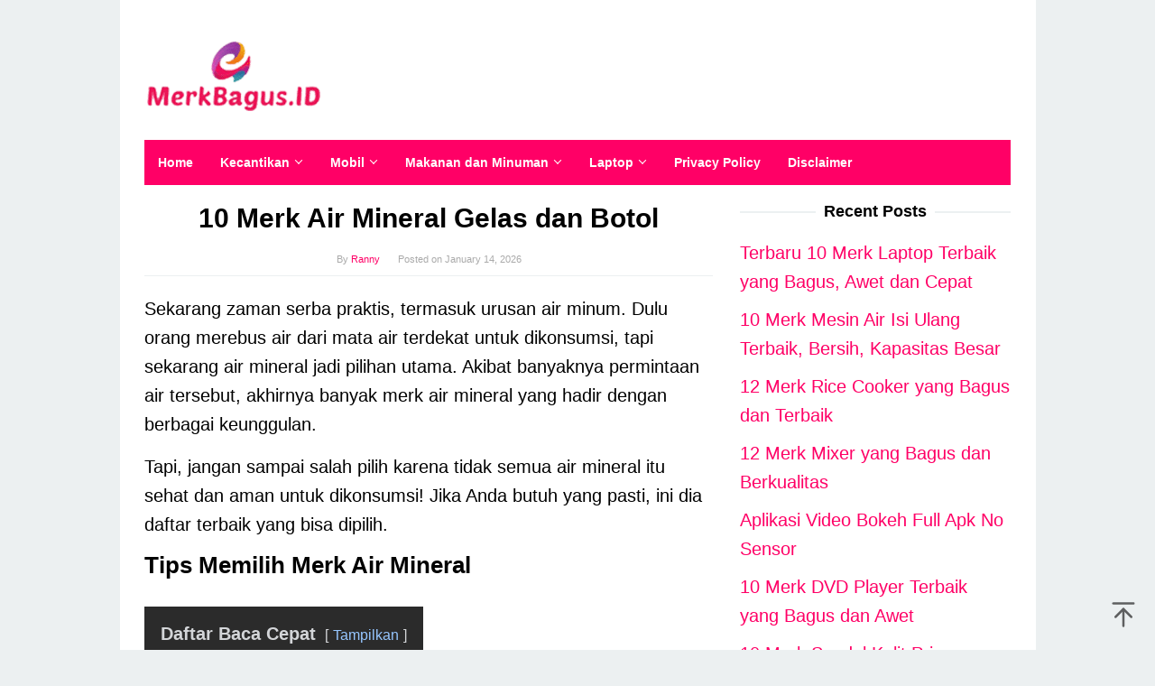

--- FILE ---
content_type: text/html; charset=UTF-8
request_url: https://merkbagus.id/merk-air-mineral/
body_size: 18532
content:
<!DOCTYPE html>
<html dir="ltr" lang="en-US">
<head itemscope="itemscope" itemtype="https://schema.org/WebSite">
<meta charset="UTF-8">
<meta name="viewport" content="width=device-width, initial-scale=1">
<link rel="profile" href="https://gmpg.org/xfn/11">

<title>10 Merk Air Mineral Gelas dan Botol</title>

		<!-- All in One SEO 4.6.5 - aioseo.com -->
		<meta name="description" content="Air mineral merupakan salah satu kebutuhan pokok bagi manusia. sudah banyak beredar merk air mineral, berikut rekomendasinya" />
		<meta name="robots" content="max-snippet:-1, max-image-preview:large, max-video-preview:-1" />
		<meta name="google-site-verification" content="50rOUOpkQfcVz2DKDhlOtonOvl5BadrAQCdBCWWEe68" />
		<meta name="msvalidate.01" content="4C7A3921B7991DCBDA6B808B45EE8954" />
		<meta name="keywords" content="air mineral amidis,air mineral terbaik untuk kesehatan,macam macam merk air mineral,macam macam merk air mineral di indonesia,macam2 merk air mineral,merek air mineral indonesia,merek air mineral ph tinggi,merek air mineral yang bagus untuk ibu hamil,merek air mineral yang berbahaya,merk air mineral galon,merk air mineral galon murah,merk air mineral mahal,merk air mineral nestle,merk air mineral terbaik,merk air mineral untuk bayi,merk air mineral untuk kopi,merk air mineral untuk wajah,merk air oksigen,ph merk air mineral,produk air mineral asli indonesia,urutan merk air mineral terbaik di indonesia" />
		<link rel="canonical" href="https://merkbagus.id/merk-air-mineral/" />
		<meta name="generator" content="All in One SEO (AIOSEO) 4.6.5" />
		<script type="application/ld+json" class="aioseo-schema">
			{"@context":"https:\/\/schema.org","@graph":[{"@type":"Article","@id":"https:\/\/merkbagus.id\/merk-air-mineral\/#article","name":"10 Merk Air Mineral Gelas dan Botol","headline":"10 Merk Air Mineral Gelas dan Botol","author":{"@id":"https:\/\/merkbagus.id\/author\/ranny\/#author"},"publisher":{"@id":"https:\/\/merkbagus.id\/#organization"},"image":{"@type":"ImageObject","url":"https:\/\/merkbagus.id\/wp-content\/uploads\/2021\/02\/Merk-Air-Mineral.jpg","width":1920,"height":1080,"caption":"Merk-Air-Mineral"},"datePublished":"2026-01-14T18:31:53+07:00","dateModified":"2026-01-14T18:31:53+07:00","inLanguage":"en-US","mainEntityOfPage":{"@id":"https:\/\/merkbagus.id\/merk-air-mineral\/#webpage"},"isPartOf":{"@id":"https:\/\/merkbagus.id\/merk-air-mineral\/#webpage"},"articleSection":"Makanan dan Minuman, air mineral amidis, air mineral terbaik untuk kesehatan, macam macam merk air mineral, macam macam merk air mineral di indonesia, macam2 merk air mineral, merek air mineral indonesia, merek air mineral ph tinggi, merek air mineral yang bagus untuk ibu hamil, merek air mineral yang berbahaya, merk air mineral galon, merk air mineral galon murah, merk air mineral mahal, merk air mineral nestle, merk air mineral terbaik, merk air mineral untuk bayi, merk air mineral untuk kopi, merk air mineral untuk wajah, merk air oksigen, ph merk air mineral, produk air mineral asli indonesia, urutan merk air mineral terbaik di indonesia"},{"@type":"BreadcrumbList","@id":"https:\/\/merkbagus.id\/merk-air-mineral\/#breadcrumblist","itemListElement":[{"@type":"ListItem","@id":"https:\/\/merkbagus.id\/#listItem","position":1,"name":"Home","item":"https:\/\/merkbagus.id\/","nextItem":"https:\/\/merkbagus.id\/merk-air-mineral\/#listItem"},{"@type":"ListItem","@id":"https:\/\/merkbagus.id\/merk-air-mineral\/#listItem","position":2,"name":"10 Merk Air Mineral Gelas dan Botol","previousItem":"https:\/\/merkbagus.id\/#listItem"}]},{"@type":"Organization","@id":"https:\/\/merkbagus.id\/#organization","name":"MerkBagus.ID","description":"MerkBagus.ID Adalah Situs Review Yang Menampilkan Informasi Harga Dan Merek Produk Terbaru Dan Akurat","url":"https:\/\/merkbagus.id\/","telephone":"+6285279959199","logo":{"@type":"ImageObject","url":"https:\/\/merkbagus.id\/wp-content\/uploads\/2019\/10\/Logo-MerkBagusID.png","@id":"https:\/\/merkbagus.id\/merk-air-mineral\/#organizationLogo","width":200,"height":100,"caption":"Logo MerkBagusID"},"image":{"@id":"https:\/\/merkbagus.id\/merk-air-mineral\/#organizationLogo"},"sameAs":["https:\/\/www.facebook.com\/ngegasdotcom\/"]},{"@type":"Person","@id":"https:\/\/merkbagus.id\/author\/ranny\/#author","url":"https:\/\/merkbagus.id\/author\/ranny\/","name":"Ranny"},{"@type":"WebPage","@id":"https:\/\/merkbagus.id\/merk-air-mineral\/#webpage","url":"https:\/\/merkbagus.id\/merk-air-mineral\/","name":"10 Merk Air Mineral Gelas dan Botol","description":"Air mineral merupakan salah satu kebutuhan pokok bagi manusia. sudah banyak beredar merk air mineral, berikut rekomendasinya","inLanguage":"en-US","isPartOf":{"@id":"https:\/\/merkbagus.id\/#website"},"breadcrumb":{"@id":"https:\/\/merkbagus.id\/merk-air-mineral\/#breadcrumblist"},"author":{"@id":"https:\/\/merkbagus.id\/author\/ranny\/#author"},"creator":{"@id":"https:\/\/merkbagus.id\/author\/ranny\/#author"},"image":{"@type":"ImageObject","url":"https:\/\/merkbagus.id\/wp-content\/uploads\/2021\/02\/Merk-Air-Mineral.jpg","@id":"https:\/\/merkbagus.id\/merk-air-mineral\/#mainImage","width":1920,"height":1080,"caption":"Merk-Air-Mineral"},"primaryImageOfPage":{"@id":"https:\/\/merkbagus.id\/merk-air-mineral\/#mainImage"},"datePublished":"2026-01-14T18:31:53+07:00","dateModified":"2026-01-14T18:31:53+07:00"},{"@type":"WebSite","@id":"https:\/\/merkbagus.id\/#website","url":"https:\/\/merkbagus.id\/","name":"MerkBagus.ID","description":"MerkBagus.ID Adalah Situs Review Yang Menampilkan Informasi Harga Dan Merek Produk Terbaru Dan Akurat","inLanguage":"en-US","publisher":{"@id":"https:\/\/merkbagus.id\/#organization"}}]}
		</script>
		<!-- All in One SEO -->

<link rel='dns-prefetch' href='//fonts.gstatic.com' />
<link rel='dns-prefetch' href='//fonts.googleapis.com' />
<link rel='dns-prefetch' href='//ajax.googleapis.com' />
<link rel='dns-prefetch' href='//connect.facebook.net' />
<link rel='dns-prefetch' href='//google-analytics.com' />
<link rel='dns-prefetch' href='//googletagmanager.com' />
<link rel='dns-prefetch' href='//maps.google.com' />
<link rel='dns-prefetch' href='//api.pinterest.com' />
<link rel='dns-prefetch' href='//cdnjs.cloudflare.com' />
<link rel='dns-prefetch' href='//googletagservices.com' />
<link rel='dns-prefetch' href='//graph.facebook.com' />

<link data-minify="1" rel='stylesheet' id='idblog-core-css' href='https://merkbagus.id/wp-content/cache/min/1/wp-content/plugins/idblog-core/css/idblog-core.css?ver=1719088623' type='text/css' media='all' />
<style id='idblog-core-inline-css' type='text/css'>
.gmr-ab-authorname span.uname a{color:#222222 !important;}.gmr-ab-desc {color:#aaaaaa !important;}.gmr-ab-web a{color:#dddddd !important;}
</style>
<link data-minify="1" rel='stylesheet' id='superfast-style-css' href='https://merkbagus.id/wp-content/cache/min/1/wp-content/themes/superfast/style.css?ver=1719088623' type='text/css' media='all' />
<style id='superfast-style-inline-css' type='text/css'>
body{color:#000000;font-family:"","Helvetica", Arial;font-weight:500;font-size:20px;}kbd,a.button:hover,button:hover,.button:hover,button.button:hover,input[type="button"]:hover,input[type="reset"]:hover,input[type="submit"]:hover,a.button:focus,button:focus,.button:focus,button.button:focus,input[type="button"]:focus,input[type="reset"]:focus,input[type="submit"]:focus,a.button:active,button:active,.button:active,button.button:active,input[type="button"]:active,input[type="reset"]:active,input[type="submit"]:active,.tagcloud a:hover,.tagcloud a:focus,.tagcloud a:active{background-color:#ff0066;}a,a:hover,a:focus,a:active{color:#ff0066;}ul.page-numbers li span.page-numbers,ul.page-numbers li a:hover,.page-links a .page-link-number:hover,a.button,button,.button,button.button,input[type="button"],input[type="reset"],input[type="submit"],.tagcloud a,.sticky .gmr-box-content,.gmr-theme div.sharedaddy h3.sd-title:before,.gmr-theme div.idblog-related-post h3.related-title:before,.idblog-social-share h3:before,.bypostauthor > .comment-body{border-color:#ff0066;}.site-header{background-size:auto;background-repeat:repeat;background-position:center top;background-attachment:scroll;background-color:#ffffff;}.site-title a{color:#ff0066;}.site-description{color:#999999;}.gmr-logo{margin-top:15px;}.gmr-menuwrap{background-color:#ff0066;}#gmr-responsive-menu,.gmr-mainmenu #primary-menu > li > a,.gmr-mainmenu #primary-menu > li > button{color:#ffffff;}.gmr-mainmenu #primary-menu > li.menu-border > a span,.gmr-mainmenu #primary-menu > li.page_item_has_children > a:after,.gmr-mainmenu #primary-menu > li.menu-item-has-children > a:after,.gmr-mainmenu #primary-menu .sub-menu > li.page_item_has_children > a:after,.gmr-mainmenu #primary-menu .sub-menu > li.menu-item-has-children > a:after,.gmr-mainmenu #primary-menu .children > li.page_item_has_children > a:after,.gmr-mainmenu #primary-menu .children > li.menu-item-has-children > a:after{border-color:#ffffff;}#gmr-responsive-menu:hover,.gmr-mainmenu #primary-menu > li:hover > a,.gmr-mainmenu #primary-menu > li.current-menu-item > a,.gmr-mainmenu #primary-menu > li.current-menu-ancestor > a,.gmr-mainmenu #primary-menu > li.current_page_item > a,.gmr-mainmenu #primary-menu > li.current_page_ancestor > a,.gmr-mainmenu #primary-menu > li > button:hover{color:#dddddd;}.gmr-mainmenu #primary-menu > li.menu-border:hover > a span,.gmr-mainmenu #primary-menu > li.menu-border.current-menu-item > a span,.gmr-mainmenu #primary-menu > li.menu-border.current-menu-ancestor > a span,.gmr-mainmenu #primary-menu > li.menu-border.current_page_item > a span,.gmr-mainmenu #primary-menu > li.menu-border.current_page_ancestor > a span,.gmr-mainmenu #primary-menu > li.page_item_has_children:hover > a:after,.gmr-mainmenu #primary-menu > li.menu-item-has-children:hover > a:after{border-color:#dddddd;}.gmr-mainmenu #primary-menu > li:hover > a,.gmr-mainmenu #primary-menu > li.current-menu-item > a,.gmr-mainmenu #primary-menu > li.current-menu-ancestor > a,.gmr-mainmenu #primary-menu > li.current_page_item > a,.gmr-mainmenu #primary-menu > li.current_page_ancestor > a{background-color:#000000;}.gmr-secondmenuwrap{background-color:#f6f4f1;}#gmr-secondaryresponsive-menu,.gmr-secondmenu #primary-menu > li > a,.gmr-social-icon ul > li > a{color:#333333;}.gmr-secondmenu #primary-menu > li.menu-border > a span,.gmr-secondmenu #primary-menu > li.page_item_has_children > a:after,.gmr-secondmenu #primary-menu > li.menu-item-has-children > a:after,.gmr-secondmenu #primary-menu .sub-menu > li.page_item_has_children > a:after,.gmr-secondmenu #primary-menu .sub-menu > li.menu-item-has-children > a:after,.gmr-secondmenu #primary-menu .children > li.page_item_has_children > a:after,.gmr-secondmenu #primary-menu .children > li.menu-item-has-children > a:after{border-color:#333333;}#gmr-secondaryresponsive-menu:hover,.gmr-secondmenu #primary-menu > li:hover > a,.gmr-secondmenu #primary-menu .current-menu-item > a,.gmr-secondmenu #primary-menu .current-menu-ancestor > a,.gmr-secondmenu #primary-menu .current_page_item > a,.gmr-secondmenu #primary-menu .current_page_ancestor > a,.gmr-social-icon ul > li > a:hover{color:#e74c3c;}.gmr-secondmenu #primary-menu > li.menu-border:hover > a span,.gmr-secondmenu #primary-menu > li.menu-border.current-menu-item > a span,.gmr-secondmenu #primary-menu > li.menu-border.current-menu-ancestor > a span,.gmr-secondmenu #primary-menu > li.menu-border.current_page_item > a span,.gmr-secondmenu #primary-menu > li.menu-border.current_page_ancestor > a span,.gmr-secondmenu #primary-menu > li.page_item_has_children:hover > a:after,.gmr-secondmenu #primary-menu > li.menu-item-has-children:hover > a:after{border-color:#e74c3c;}.gmr-content,.top-header{background-color:#ffffff;}h1,h2,h3,h4,h5,h6,.h1,.h2,.h3,.h4,.h5,.h6,.site-title,#gmr-responsive-menu,#primary-menu > li > a{font-family:"","Helvetica", Arial;}h1{font-size:30px;}h2{font-size:26px;}h3{font-size:24px;}h4{font-size:22px;}h5{font-size:20px;}h6{font-size:18px;}.widget-footer{background-color:#3d566e;color:#ecf0f1;}.widget-footer a{color:#f39c12;}.widget-footer a:hover{color:#f1c40f;}.site-footer{background-color:#ff0066;color:#ffffff;}.site-footer a{color:#ecf0f1;}.site-footer a:hover{color:#bdc3c7;}
</style>
<style id='rocket-lazyload-inline-css' type='text/css'>
.rll-youtube-player{position:relative;padding-bottom:56.23%;height:0;overflow:hidden;max-width:100%;}.rll-youtube-player:focus-within{outline: 2px solid currentColor;outline-offset: 5px;}.rll-youtube-player iframe{position:absolute;top:0;left:0;width:100%;height:100%;z-index:100;background:0 0}.rll-youtube-player img{bottom:0;display:block;left:0;margin:auto;max-width:100%;width:100%;position:absolute;right:0;top:0;border:none;height:auto;-webkit-transition:.4s all;-moz-transition:.4s all;transition:.4s all}.rll-youtube-player img:hover{-webkit-filter:brightness(75%)}.rll-youtube-player .play{height:100%;width:100%;left:0;top:0;position:absolute;background:url(https://merkbagus.id/wp-content/plugins/wp-rocket/assets/img/youtube.png) no-repeat center;background-color: transparent !important;cursor:pointer;border:none;}
</style>
<link rel="alternate" type="application/json+oembed" href="https://merkbagus.id/wp-json/oembed/1.0/embed?url=https%3A%2F%2Fmerkbagus.id%2Fmerk-air-mineral%2F" />
<link rel="alternate" type="text/xml+oembed" href="https://merkbagus.id/wp-json/oembed/1.0/embed?url=https%3A%2F%2Fmerkbagus.id%2Fmerk-air-mineral%2F&#038;format=xml" />
<script async src="https://pagead2.googlesyndication.com/pagead/js/adsbygoogle.js?client=ca-pub-8757027997426726"
     crossorigin="anonymous"></script>

<script async src="https://pagead2.googlesyndication.com/pagead/js/adsbygoogle.js?client=ca-pub-1333033687584558"
     crossorigin="anonymous"></script>

<script async src="https://pagead2.googlesyndication.com/pagead/js/adsbygoogle.js?client=ca-pub-4032211309568649"
     crossorigin="anonymous"></script><link rel="icon" href="https://merkbagus.id/wp-content/uploads/2019/10/cropped-Logo-MerkBagusID-60x60.png" sizes="32x32" />
<link rel="icon" href="https://merkbagus.id/wp-content/uploads/2019/10/cropped-Logo-MerkBagusID.png" sizes="192x192" />
<link rel="apple-touch-icon" href="https://merkbagus.id/wp-content/uploads/2019/10/cropped-Logo-MerkBagusID.png" />
<meta name="msapplication-TileImage" content="https://merkbagus.id/wp-content/uploads/2019/10/cropped-Logo-MerkBagusID.png" />
<noscript><style id="rocket-lazyload-nojs-css">.rll-youtube-player, [data-lazy-src]{display:none !important;}</style></noscript></head>

<body data-rsssl=1 class="post-template-default single single-post postid-9190 single-format-standard gmr-theme idtheme kentooz gmr-sticky gmr-box-layout group-blog" itemscope="itemscope" itemtype="https://schema.org/WebPage">
<div class="site inner-wrap" id="site-container">

	<a class="skip-link screen-reader-text" href="#main">Skip to content</a>

	
		
		<header id="masthead" class="site-header" role="banner" itemscope="itemscope" itemtype="https://schema.org/WPHeader">
			
						<div class="container">
					<div class="clearfix gmr-headwrapper">
						<div class="gmr-logomobile"><div class="gmr-logo"><a href="https://merkbagus.id/" class="custom-logo-link" itemprop="url" title="MerkBagus.ID" data-wpel-link="internal"><img width="200" height="100" src="data:image/svg+xml,%3Csvg%20xmlns='http://www.w3.org/2000/svg'%20viewBox='0%200%20200%20100'%3E%3C/svg%3E" alt="MerkBagus.ID" title="MerkBagus.ID" itemprop="image" data-lazy-src="https://merkbagus.id/wp-content/uploads/2019/10/Logo-MerkBagusID.png" /><noscript><img width="200" height="100" src="https://merkbagus.id/wp-content/uploads/2019/10/Logo-MerkBagusID.png" alt="MerkBagus.ID" title="MerkBagus.ID" itemprop="image" /></noscript></a></div></div>					</div>
				</div>
					</header><!-- #masthead -->
		<div class="top-header pos-stickymenu">
						<div class="container">
							<div class="gmr-menuwrap clearfix">
															<div class="close-topnavmenu-wrap"><a id="close-topnavmenu-button" rel="nofollow" href="#"><svg xmlns="http://www.w3.org/2000/svg" xmlns:xlink="http://www.w3.org/1999/xlink" aria-hidden="true" role="img" width="1em" height="1em" preserveAspectRatio="xMidYMid meet" viewBox="0 0 32 32"><path d="M16 2C8.2 2 2 8.2 2 16s6.2 14 14 14s14-6.2 14-14S23.8 2 16 2zm0 26C9.4 28 4 22.6 4 16S9.4 4 16 4s12 5.4 12 12s-5.4 12-12 12z" fill="currentColor"/><path d="M21.4 23L16 17.6L10.6 23L9 21.4l5.4-5.4L9 10.6L10.6 9l5.4 5.4L21.4 9l1.6 1.6l-5.4 5.4l5.4 5.4z" fill="currentColor"/></svg></a></div>
						<a id="gmr-responsive-menu" href="#menus" rel="nofollow">
							<svg xmlns="http://www.w3.org/2000/svg" xmlns:xlink="http://www.w3.org/1999/xlink" aria-hidden="true" role="img" width="1em" height="1em" preserveAspectRatio="xMidYMid meet" viewBox="0 0 24 24"><path d="M3 18h18v-2H3v2zm0-5h18v-2H3v2zm0-7v2h18V6H3z" fill="currentColor"/></svg>MENU						</a>
						<nav id="site-navigation" class="gmr-mainmenu" role="navigation" itemscope="itemscope" itemtype="https://schema.org/SiteNavigationElement">
							<ul id="primary-menu" class="menu"><li id="menu-item-19" class="menu-item menu-item-type-custom menu-item-object-custom menu-item-home menu-item-19"><a href="https://merkbagus.id/" itemprop="url" data-wpel-link="internal"><span itemprop="name">Home</span></a></li>
<li id="menu-item-22" class="menu-item menu-item-type-taxonomy menu-item-object-category menu-item-has-children menu-item-22"><a href="https://merkbagus.id/category/kecantikan/" itemprop="url" data-wpel-link="internal"><span itemprop="name">Kecantikan</span></a>
<ul class="sub-menu">
	<li id="menu-item-6753" class="menu-item menu-item-type-taxonomy menu-item-object-category menu-item-6753"><a href="https://merkbagus.id/category/kesehatan/" itemprop="url" data-wpel-link="internal"><span itemprop="name">Kesehatan</span></a></li>
	<li id="menu-item-20" class="menu-item menu-item-type-taxonomy menu-item-object-category menu-item-20"><a href="https://merkbagus.id/category/fotografi/" itemprop="url" data-wpel-link="internal"><span itemprop="name">Fotografi</span></a></li>
</ul>
</li>
<li id="menu-item-24" class="menu-item menu-item-type-taxonomy menu-item-object-category menu-item-has-children menu-item-24"><a href="https://merkbagus.id/category/mobil/" itemprop="url" data-wpel-link="internal"><span itemprop="name">Mobil</span></a>
<ul class="sub-menu">
	<li id="menu-item-25" class="menu-item menu-item-type-taxonomy menu-item-object-category menu-item-25"><a href="https://merkbagus.id/category/motor/" itemprop="url" data-wpel-link="internal"><span itemprop="name">Motor</span></a></li>
</ul>
</li>
<li id="menu-item-23" class="menu-item menu-item-type-taxonomy menu-item-object-category current-post-ancestor current-menu-parent current-post-parent menu-item-has-children menu-item-23"><a href="https://merkbagus.id/category/makanan-dan-minuman/" itemprop="url" data-wpel-link="internal"><span itemprop="name">Makanan dan Minuman</span></a>
<ul class="sub-menu">
	<li id="menu-item-26" class="menu-item menu-item-type-taxonomy menu-item-object-category menu-item-26"><a href="https://merkbagus.id/category/peralatan-rumah-tangga/" itemprop="url" data-wpel-link="internal"><span itemprop="name">Peralatan Rumah Tangga</span></a></li>
	<li id="menu-item-27" class="menu-item menu-item-type-taxonomy menu-item-object-category menu-item-27"><a href="https://merkbagus.id/category/perlengkapan-bayi-dan-anak/" itemprop="url" data-wpel-link="internal"><span itemprop="name">Perlengkapan Bayi dan Anak</span></a></li>
</ul>
</li>
<li id="menu-item-28" class="menu-item menu-item-type-taxonomy menu-item-object-category menu-item-has-children menu-item-28"><a href="https://merkbagus.id/category/laptop-dan-pc/" itemprop="url" data-wpel-link="internal"><span itemprop="name">Laptop</span></a>
<ul class="sub-menu">
	<li id="menu-item-328" class="menu-item menu-item-type-taxonomy menu-item-object-category menu-item-328"><a href="https://merkbagus.id/category/aksesoris/" itemprop="url" data-wpel-link="internal"><span itemprop="name">Aksesoris</span></a></li>
	<li id="menu-item-21" class="menu-item menu-item-type-taxonomy menu-item-object-category menu-item-21"><a href="https://merkbagus.id/category/hp/" itemprop="url" data-wpel-link="internal"><span itemprop="name">HP</span></a></li>
</ul>
</li>
<li id="menu-item-12109" class="menu-item menu-item-type-post_type menu-item-object-page menu-item-12109"><a href="https://merkbagus.id/privacy-policy/" itemprop="url" data-wpel-link="internal"><span itemprop="name">Privacy Policy</span></a></li>
<li id="menu-item-12112" class="menu-item menu-item-type-post_type menu-item-object-page menu-item-12112"><a href="https://merkbagus.id/disclaimer/" itemprop="url" data-wpel-link="internal"><span itemprop="name">Disclaimer</span></a></li>
</ul>						</nav><!-- #site-navigation -->
									</div>
			</div>
		</div><!-- .top-header -->
		
			<div id="content" class="gmr-content">
			
						<div class="container">
				<div class="row">
						
<div id="primary" class="content-area col-md-8">
	<main id="main" class="site-main" role="main">

	
<article id="post-9190" class="post-9190 post type-post status-publish format-standard has-post-thumbnail hentry category-makanan-dan-minuman tag-air-mineral-amidis tag-air-mineral-terbaik-untuk-kesehatan tag-macam-macam-merk-air-mineral tag-macam-macam-merk-air-mineral-di-indonesia tag-macam2-merk-air-mineral tag-merek-air-mineral-indonesia tag-merek-air-mineral-ph-tinggi tag-merek-air-mineral-yang-bagus-untuk-ibu-hamil tag-merek-air-mineral-yang-berbahaya tag-merk-air-mineral-galon tag-merk-air-mineral-galon-murah tag-merk-air-mineral-mahal tag-merk-air-mineral-nestle tag-merk-air-mineral-terbaik tag-merk-air-mineral-untuk-bayi tag-merk-air-mineral-untuk-kopi tag-merk-air-mineral-untuk-wajah tag-merk-air-oksigen tag-ph-merk-air-mineral tag-produk-air-mineral-asli-indonesia tag-urutan-merk-air-mineral-terbaik-di-indonesia" itemscope="itemscope" itemtype="https://schema.org/CreativeWork">

	<div class="gmr-box-content gmr-single">
	
		<header class="entry-header">
			<h1 class="entry-title" itemprop="headline">10 Merk Air Mineral Gelas dan Botol</h1>			<span class="byline"> By <span class="entry-author vcard" itemprop="author" itemscope="itemscope" itemtype="https://schema.org/person"><a class="url fn n" href="https://merkbagus.id/author/ranny/" title="Permalink to: Ranny" itemprop="url" data-wpel-link="internal"><span itemprop="name">Ranny</span></a></span></span><span class="posted-on">Posted on <time class="entry-date published updated" itemprop="dateModified" datetime="2026-01-14T18:31:53+07:00">January 14, 2026</time></span>		</header><!-- .entry-header -->

		<div class="entry-content entry-content-single" itemprop="text">
			<p>Sekarang zaman serba praktis, termasuk urusan air minum. Dulu orang merebus air dari mata air terdekat untuk dikonsumsi, tapi sekarang air mineral jadi pilihan utama. Akibat banyaknya permintaan air tersebut, akhirnya banyak merk air mineral yang hadir dengan berbagai keunggulan.</p>
<p>Tapi, jangan sampai salah pilih karena tidak semua air mineral itu sehat dan aman untuk dikonsumsi! Jika Anda butuh yang pasti, ini dia daftar terbaik yang bisa dipilih.</p>
<h2><span id="Tips_Memilih_Merk_Air_Mineral">Tips Memilih Merk Air Mineral</span></h2><div class="lwptoc lwptoc-autoWidth lwptoc-dark lwptoc-notInherit" data-smooth-scroll="1" data-smooth-scroll-offset="24"><div class="lwptoc_i">    <div class="lwptoc_header">
        <b class="lwptoc_title">Daftar Baca Cepat</b>                    <span class="lwptoc_toggle">
                <a href="#" class="lwptoc_toggle_label" data-label="Sembunyikan">Tampilkan</a>
            </span>
            </div>
<div class="lwptoc_items" style="display:none;font-size:100%;">
    <div class="lwptoc_itemWrap"><div class="lwptoc_item">    <a href="#Tips_Memilih_Merk_Air_Mineral">
                    <span class="lwptoc_item_number">I.</span>
                <span class="lwptoc_item_label">Tips Memilih Merk Air Mineral</span>
    </a>
    <div class="lwptoc_itemWrap"><div class="lwptoc_item">    <a href="#1_Mata_Air_Asal">
                    <span class="lwptoc_item_number">II.</span>
                <span class="lwptoc_item_label">1. Mata Air Asal</span>
    </a>
    </div><div class="lwptoc_item">    <a href="#2_Sertifikasi">
                    <span class="lwptoc_item_number">III.</span>
                <span class="lwptoc_item_label">2. Sertifikasi</span>
    </a>
    </div><div class="lwptoc_item">    <a href="#3_Bentuk_Kemasan">
                    <span class="lwptoc_item_number">IV.</span>
                <span class="lwptoc_item_label">3. Bentuk Kemasan</span>
    </a>
    </div><div class="lwptoc_item">    <a href="#4_Tanggal_Kadaluarsa">
                    <span class="lwptoc_item_number">V.</span>
                <span class="lwptoc_item_label">4. Tanggal Kadaluarsa</span>
    </a>
    </div><div class="lwptoc_item">    <a href="#5_Review">
                    <span class="lwptoc_item_number">VI.</span>
                <span class="lwptoc_item_label">5. Review</span>
    </a>
    </div></div></div><div class="lwptoc_item">    <a href="#10_Merk_Air_Mineral_yang_Terbaik_Untuk_Anda_Pilih">
                    <span class="lwptoc_item_number">VII.</span>
                <span class="lwptoc_item_label">10 Merk Air Mineral yang Terbaik Untuk Anda Pilih</span>
    </a>
    <div class="lwptoc_itemWrap"><div class="lwptoc_item">    <a href="#1_Aqua">
                    <span class="lwptoc_item_number">VIII.</span>
                <span class="lwptoc_item_label">1. Aqua</span>
    </a>
    </div><div class="lwptoc_item">    <a href="#2_Eternal_Plus">
                    <span class="lwptoc_item_number">IX.</span>
                <span class="lwptoc_item_label">2. Eternal Plus</span>
    </a>
    </div><div class="lwptoc_item">    <a href="#3_Ades">
                    <span class="lwptoc_item_number">X.</span>
                <span class="lwptoc_item_label">3. Ades</span>
    </a>
    </div><div class="lwptoc_item">    <a href="#4_Le_Minerale">
                    <span class="lwptoc_item_number">XI.</span>
                <span class="lwptoc_item_label">4. Le Minerale</span>
    </a>
    </div><div class="lwptoc_item">    <a href="#5_Vit">
                    <span class="lwptoc_item_number">XII.</span>
                <span class="lwptoc_item_label">5. Vit</span>
    </a>
    </div><div class="lwptoc_item">    <a href="#6_Cleo">
                    <span class="lwptoc_item_number">XIII.</span>
                <span class="lwptoc_item_label">6. Cleo</span>
    </a>
    </div><div class="lwptoc_item">    <a href="#7_Nestle">
                    <span class="lwptoc_item_number">XIV.</span>
                <span class="lwptoc_item_label">7. Nestle</span>
    </a>
    </div><div class="lwptoc_item">    <a href="#8_Pristine_8">
                    <span class="lwptoc_item_number">XV.</span>
                <span class="lwptoc_item_label">8. Pristine 8+</span>
    </a>
    </div><div class="lwptoc_item">    <a href="#9_Equil">
                    <span class="lwptoc_item_number">XVI.</span>
                <span class="lwptoc_item_label">9. Equil</span>
    </a>
    </div><div class="lwptoc_item">    <a href="#10_Danone">
                    <span class="lwptoc_item_number">XVII.</span>
                <span class="lwptoc_item_label">10. Danone</span>
    </a>
    </div><div class="lwptoc_item">    <a href="#Share_this">
                    <span class="lwptoc_item_number">XVIII.</span>
                <span class="lwptoc_item_label">Share this:</span>
    </a>
    </div></div></div></div></div>
</div></div>
<p>Sebelum membeli air mineral, sangat penting untuk memastikan terlebih dahulu beberapa hal yang wajib ada pada air tersebut. Sehingga, saat Anda membeli dan mengkonsumsi bukan saja menghilangkan dahaga tapi juga aman untuk kesehatan.</p>
<p>Apalagi jika air tersebut akan diminum oleh semua anggota keluarga, termasuk buah hati yang masih kecil.</p>
<h3><span id="1_Mata_Air_Asal">1. Mata Air Asal</span></h3>
<p><a href="https://merkbagus.id/wp-content/uploads/2021/02/Mata-Air-Asal.jpg" data-wpel-link="internal"><img fetchpriority="high" decoding="async" class="aligncenter wp-image-9371 size-full" title="Mata-Air-Asal" src="data:image/svg+xml,%3Csvg%20xmlns='http://www.w3.org/2000/svg'%20viewBox='0%200%201200%20800'%3E%3C/svg%3E" alt="Mata-Air-Asal" width="1200" height="800" data-lazy-srcset="https://merkbagus.id/wp-content/uploads/2021/02/Mata-Air-Asal.jpg 1200w, https://merkbagus.id/wp-content/uploads/2021/02/Mata-Air-Asal-768x512.jpg 768w" data-lazy-sizes="(max-width: 1200px) 100vw, 1200px" data-lazy-src="https://merkbagus.id/wp-content/uploads/2021/02/Mata-Air-Asal.jpg"><noscript><img fetchpriority="high" decoding="async" class="aligncenter wp-image-9371 size-full" title="Mata-Air-Asal" src="https://merkbagus.id/wp-content/uploads/2021/02/Mata-Air-Asal.jpg" alt="Mata-Air-Asal" width="1200" height="800" srcset="https://merkbagus.id/wp-content/uploads/2021/02/Mata-Air-Asal.jpg 1200w, https://merkbagus.id/wp-content/uploads/2021/02/Mata-Air-Asal-768x512.jpg 768w" sizes="(max-width: 1200px) 100vw, 1200px"></noscript></a></p>
<p>Anda harus memastikan bahwa sumber air mineral tersebut dari mata air dengan mineral murni, yang tidak terkontaminasi oleh zat kimia. Seperti dari mata air yang terletak di pegunungan atau air bawah tanah.</p>
<h3><span id="2_Sertifikasi">2. Sertifikasi</span></h3>
<p><a href="https://merkbagus.id/wp-content/uploads/2021/02/Sertifikasi.png" data-wpel-link="internal"><img decoding="async" class="aligncenter wp-image-9376 size-full" title="Sertifikasi" src="data:image/svg+xml,%3Csvg%20xmlns='http://www.w3.org/2000/svg'%20viewBox='0%200%20900%20678'%3E%3C/svg%3E" alt="Sertifikasi" width="900" height="678" data-lazy-srcset="https://merkbagus.id/wp-content/uploads/2021/02/Sertifikasi.png 900w, https://merkbagus.id/wp-content/uploads/2021/02/Sertifikasi-768x579.png 768w" data-lazy-sizes="(max-width: 900px) 100vw, 900px" data-lazy-src="https://merkbagus.id/wp-content/uploads/2021/02/Sertifikasi.png"><noscript><img decoding="async" class="aligncenter wp-image-9376 size-full" title="Sertifikasi" src="https://merkbagus.id/wp-content/uploads/2021/02/Sertifikasi.png" alt="Sertifikasi" width="900" height="678" srcset="https://merkbagus.id/wp-content/uploads/2021/02/Sertifikasi.png 900w, https://merkbagus.id/wp-content/uploads/2021/02/Sertifikasi-768x579.png 768w" sizes="(max-width: 900px) 100vw, 900px"></noscript></a></p>
<p>Sertifikasi yang dimaksud adalah, soal standar pengolahan hingga pengemasan yang sudah sesuai standar nasional atau internasional. Kemudian memiliki nomor registrasi pada instansi terkait, seperti Badan Pengawas Obat dan Makanan (BPOM)</p>
<h3><span id="3_Bentuk_Kemasan">3. Bentuk Kemasan</span></h3>
<p><a href="https://merkbagus.id/wp-content/uploads/2021/02/Bentuk-Kemasan.jpg" data-wpel-link="internal"><img decoding="async" class="aligncenter wp-image-9365 size-full" title="Bentuk-Kemasan" src="data:image/svg+xml,%3Csvg%20xmlns='http://www.w3.org/2000/svg'%20viewBox='0%200%201200%20799'%3E%3C/svg%3E" alt="Bentuk-Kemasan" width="1200" height="799" data-lazy-srcset="https://merkbagus.id/wp-content/uploads/2021/02/Bentuk-Kemasan.jpg 1200w, https://merkbagus.id/wp-content/uploads/2021/02/Bentuk-Kemasan-768x511.jpg 768w" data-lazy-sizes="(max-width: 1200px) 100vw, 1200px" data-lazy-src="https://merkbagus.id/wp-content/uploads/2021/02/Bentuk-Kemasan.jpg"><noscript><img decoding="async" class="aligncenter wp-image-9365 size-full" title="Bentuk-Kemasan" src="https://merkbagus.id/wp-content/uploads/2021/02/Bentuk-Kemasan.jpg" alt="Bentuk-Kemasan" width="1200" height="799" srcset="https://merkbagus.id/wp-content/uploads/2021/02/Bentuk-Kemasan.jpg 1200w, https://merkbagus.id/wp-content/uploads/2021/02/Bentuk-Kemasan-768x511.jpg 768w" sizes="(max-width: 1200px) 100vw, 1200px"></noscript></a></p>
<p>Sebelum beli air mineral, Anda juga harus memastikan kemasannya benar-benar baik, tertutup rapi pada bagian tutupnya, dan masih memiliki segel asli dari produsen.</p>
<p>Jangan pernah membeli air mineral yang kondisi kemasannya sudah rusak, bisa saja air di dalamnya sudah tidak murni lagi dan mengandung zat-zat berbahaya bagi kesehatan.</p>
<h3><span id="4_Tanggal_Kadaluarsa">4. Tanggal Kadaluarsa</span></h3>
<p><a href="https://merkbagus.id/wp-content/uploads/2021/02/Tanggal-Kadaluarsa.jpg" data-wpel-link="internal"><img decoding="async" class="aligncenter wp-image-9377 size-full" title="Tanggal-Kadaluarsa" src="data:image/svg+xml,%3Csvg%20xmlns='http://www.w3.org/2000/svg'%20viewBox='0%200%202150%201900'%3E%3C/svg%3E" alt="Tanggal-Kadaluarsa" width="2150" height="1900" data-lazy-srcset="https://merkbagus.id/wp-content/uploads/2021/02/Tanggal-Kadaluarsa.jpg 2150w, https://merkbagus.id/wp-content/uploads/2021/02/Tanggal-Kadaluarsa-768x679.jpg 768w, https://merkbagus.id/wp-content/uploads/2021/02/Tanggal-Kadaluarsa-1536x1357.jpg 1536w, https://merkbagus.id/wp-content/uploads/2021/02/Tanggal-Kadaluarsa-2048x1810.jpg 2048w" data-lazy-sizes="(max-width: 2150px) 100vw, 2150px" data-lazy-src="https://merkbagus.id/wp-content/uploads/2021/02/Tanggal-Kadaluarsa.jpg"><noscript><img decoding="async" class="aligncenter wp-image-9377 size-full" title="Tanggal-Kadaluarsa" src="https://merkbagus.id/wp-content/uploads/2021/02/Tanggal-Kadaluarsa.jpg" alt="Tanggal-Kadaluarsa" width="2150" height="1900" srcset="https://merkbagus.id/wp-content/uploads/2021/02/Tanggal-Kadaluarsa.jpg 2150w, https://merkbagus.id/wp-content/uploads/2021/02/Tanggal-Kadaluarsa-768x679.jpg 768w, https://merkbagus.id/wp-content/uploads/2021/02/Tanggal-Kadaluarsa-1536x1357.jpg 1536w, https://merkbagus.id/wp-content/uploads/2021/02/Tanggal-Kadaluarsa-2048x1810.jpg 2048w" sizes="(max-width: 2150px) 100vw, 2150px"></noscript></a></p>
<p>Perhatikan juga tanggal kadaluarsa dari air mineral tersebut, usahakan Anda membeli yang baru diproduksi dengan jangka waktu kadaluarsa masih lama.</p>
<h3><span id="5_Review">5. <em>Review</em></span></h3>
<p><a href="https://merkbagus.id/wp-content/uploads/2021/02/Review.jpg" data-wpel-link="internal"><img decoding="async" class="aligncenter wp-image-9375 size-full" title="Review" src="data:image/svg+xml,%3Csvg%20xmlns='http://www.w3.org/2000/svg'%20viewBox='0%200%201080%20885'%3E%3C/svg%3E" alt="Review" width="1080" height="885" data-lazy-srcset="https://merkbagus.id/wp-content/uploads/2021/02/Review.jpg 1080w, https://merkbagus.id/wp-content/uploads/2021/02/Review-768x629.jpg 768w" data-lazy-sizes="(max-width: 1080px) 100vw, 1080px" data-lazy-src="https://merkbagus.id/wp-content/uploads/2021/02/Review.jpg"><noscript><img decoding="async" class="aligncenter wp-image-9375 size-full" title="Review" src="https://merkbagus.id/wp-content/uploads/2021/02/Review.jpg" alt="Review" width="1080" height="885" srcset="https://merkbagus.id/wp-content/uploads/2021/02/Review.jpg 1080w, https://merkbagus.id/wp-content/uploads/2021/02/Review-768x629.jpg 768w" sizes="(max-width: 1080px) 100vw, 1080px"></noscript></a></p>
<p>Coba perhatikan kondisi air yang ada di dalam kemasannya, apakah masih terlihat bersih, jernih, dan tidak menimbulkan bau apapun. Jika air sudah terlihat keruh atau berbuih, sebaiknya batalkan untuk membeli air tersebut dan pilihlah yang lain.</p>
<h2><span id="10_Merk_Air_Mineral_yang_Terbaik_Untuk_Anda_Pilih">10 Merk Air Mineral yang Terbaik Untuk Anda Pilih</span></h2>
<p>Air mineral dibutuhkan bukan saja untuk konsumsi di rumah, saat sedang bepergian jauh hingga acara <em>meeting</em>kantor juga merupakan produk yang wajib ada. Supaya cairan tubuh Anda tetap terjaga kadarnya dengan baik, aktivitas tidak terganggu.</p>
<p>Berikut ini 10 merk air mineral, yang bisa Anda beli dan konsumsi karena termasuk yang terbaik dan punya kualifikasi sesuai standar air mineral berkualitas di Indonesia saat ini.</p>
<h3><span id="1_Aqua">1. Aqua</span></h3>
<p><a href="https://merkbagus.id/wp-content/uploads/2021/02/Aqua.jpg" data-wpel-link="internal"><img decoding="async" class="aligncenter wp-image-9364 size-full" title="Aqua" src="data:image/svg+xml,%3Csvg%20xmlns='http://www.w3.org/2000/svg'%20viewBox='0%200%201000%201000'%3E%3C/svg%3E" alt="Aqua" width="1000" height="1000" data-lazy-srcset="https://merkbagus.id/wp-content/uploads/2021/02/Aqua.jpg 1000w, https://merkbagus.id/wp-content/uploads/2021/02/Aqua-60x60.jpg 60w, https://merkbagus.id/wp-content/uploads/2021/02/Aqua-768x768.jpg 768w" data-lazy-sizes="(max-width: 1000px) 100vw, 1000px" data-lazy-src="https://merkbagus.id/wp-content/uploads/2021/02/Aqua.jpg"><noscript><img decoding="async" class="aligncenter wp-image-9364 size-full" title="Aqua" src="https://merkbagus.id/wp-content/uploads/2021/02/Aqua.jpg" alt="Aqua" width="1000" height="1000" srcset="https://merkbagus.id/wp-content/uploads/2021/02/Aqua.jpg 1000w, https://merkbagus.id/wp-content/uploads/2021/02/Aqua-60x60.jpg 60w, https://merkbagus.id/wp-content/uploads/2021/02/Aqua-768x768.jpg 768w" sizes="(max-width: 1000px) 100vw, 1000px"></noscript></a></p>
<p>Sejak dulu sampai sekarang, merk Aqua masih belum tergantikan sebagai air mineral terbaik di Indonesia. Beberapa alasannya, pertama karena proses penyulingan hingga pengemasan yang higienis, kedua rasa airnya yang segar hingga tetesan terakhir.</p>
<p>Jika dulu hanya ada kemasan botol ukuran 600 ml dan 1,5 liter, sekarang sudah ada ukuran gelas, botol kecil hingga air mineral galon yang bisa dikonsumsi untuk minuman utama di rumah ataupun kantor.</p>
<h3><span id="2_Eternal_Plus">2. Eternal Plus</span></h3>
<p><a href="https://merkbagus.id/wp-content/uploads/2021/02/Eternal-Plus.jpg" data-wpel-link="internal"><img decoding="async" class="aligncenter wp-image-9369 size-full" title="Eternal-Plus" src="data:image/svg+xml,%3Csvg%20xmlns='http://www.w3.org/2000/svg'%20viewBox='0%200%201024%201024'%3E%3C/svg%3E" alt="Eternal-Plus" width="1024" height="1024" data-lazy-srcset="https://merkbagus.id/wp-content/uploads/2021/02/Eternal-Plus.jpg 1024w, https://merkbagus.id/wp-content/uploads/2021/02/Eternal-Plus-60x60.jpg 60w, https://merkbagus.id/wp-content/uploads/2021/02/Eternal-Plus-768x768.jpg 768w" data-lazy-sizes="(max-width: 1024px) 100vw, 1024px" data-lazy-src="https://merkbagus.id/wp-content/uploads/2021/02/Eternal-Plus.jpg"><noscript><img decoding="async" class="aligncenter wp-image-9369 size-full" title="Eternal-Plus" src="https://merkbagus.id/wp-content/uploads/2021/02/Eternal-Plus.jpg" alt="Eternal-Plus" width="1024" height="1024" srcset="https://merkbagus.id/wp-content/uploads/2021/02/Eternal-Plus.jpg 1024w, https://merkbagus.id/wp-content/uploads/2021/02/Eternal-Plus-60x60.jpg 60w, https://merkbagus.id/wp-content/uploads/2021/02/Eternal-Plus-768x768.jpg 768w" sizes="(max-width: 1024px) 100vw, 1024px"></noscript></a></p>
<p>Yang menarik dari air mineral ini adalah, kandungan mineralnya yang sangat bermanfaat bagi tubuh. Yaitu Magnesium dan Kalsium yang membantu melancarkan pencernaan, juga menjadi sarana detoks tubuh.</p>
<p>Dengan proses pembuatan yang higienis dan tampilan botol yang elegan, menjadikan air mineral ini layak jadi pilihan Anda. Terutama untuk melepas dahaga di kantor atau saat melakukan perjalanan jauh. Tutupnya yang erat juga menjadi jaminan, bahwa kondisi air di dalamnya sangat terjamin.</p>
<h3><span id="3_Ades">3. Ades</span></h3>
<p><a href="https://merkbagus.id/wp-content/uploads/2021/02/Ades.jpg" data-wpel-link="internal"><img decoding="async" class="aligncenter wp-image-9363 size-full" title="Ades" src="data:image/svg+xml,%3Csvg%20xmlns='http://www.w3.org/2000/svg'%20viewBox='0%200%202560%202560'%3E%3C/svg%3E" alt="Ades" width="2560" height="2560" data-lazy-srcset="https://merkbagus.id/wp-content/uploads/2021/02/Ades.jpg 2560w, https://merkbagus.id/wp-content/uploads/2021/02/Ades-60x60.jpg 60w, https://merkbagus.id/wp-content/uploads/2021/02/Ades-768x768.jpg 768w, https://merkbagus.id/wp-content/uploads/2021/02/Ades-1536x1536.jpg 1536w, https://merkbagus.id/wp-content/uploads/2021/02/Ades-2048x2048.jpg 2048w" data-lazy-sizes="(max-width: 2560px) 100vw, 2560px" data-lazy-src="https://merkbagus.id/wp-content/uploads/2021/02/Ades.jpg"><noscript><img decoding="async" class="aligncenter wp-image-9363 size-full" title="Ades" src="https://merkbagus.id/wp-content/uploads/2021/02/Ades.jpg" alt="Ades" width="2560" height="2560" srcset="https://merkbagus.id/wp-content/uploads/2021/02/Ades.jpg 2560w, https://merkbagus.id/wp-content/uploads/2021/02/Ades-60x60.jpg 60w, https://merkbagus.id/wp-content/uploads/2021/02/Ades-768x768.jpg 768w, https://merkbagus.id/wp-content/uploads/2021/02/Ades-1536x1536.jpg 1536w, https://merkbagus.id/wp-content/uploads/2021/02/Ades-2048x2048.jpg 2048w" sizes="(max-width: 2560px) 100vw, 2560px"></noscript></a></p>
<p>Keunggulan dari Ades yaitu kemasannya yang ramah lingkungan, jadi usai mengkonsumsi air di dalamnya Anda tidak akan menjadi produsen sampah plastik yang berbahaya.</p>
<p>Sebagai salah satu anak perusahaan <em>The Coca Cola Company,</em> tentunya Ades memiliki standar yang tak diragukan lagi. Mulai dari sertifikasi hingga proses pengolahan hingga layak konsumsi. Soal airnya, tidak memiliki rasa dan bening layaknya air mineral lainnya.</p>
<h3><span id="4_Le_Minerale">4. Le Minerale</span></h3>
<p><a href="https://merkbagus.id/wp-content/uploads/2021/02/Le-Minerale.jpg" data-wpel-link="internal"><img decoding="async" class="aligncenter wp-image-9370 size-full" title="Le-Minerale" src="data:image/svg+xml,%3Csvg%20xmlns='http://www.w3.org/2000/svg'%20viewBox='0%200%20900%20900'%3E%3C/svg%3E" alt="Le-Minerale" width="900" height="900" data-lazy-srcset="https://merkbagus.id/wp-content/uploads/2021/02/Le-Minerale.jpg 900w, https://merkbagus.id/wp-content/uploads/2021/02/Le-Minerale-60x60.jpg 60w, https://merkbagus.id/wp-content/uploads/2021/02/Le-Minerale-768x768.jpg 768w" data-lazy-sizes="(max-width: 900px) 100vw, 900px" data-lazy-src="https://merkbagus.id/wp-content/uploads/2021/02/Le-Minerale.jpg"><noscript><img decoding="async" class="aligncenter wp-image-9370 size-full" title="Le-Minerale" src="https://merkbagus.id/wp-content/uploads/2021/02/Le-Minerale.jpg" alt="Le-Minerale" width="900" height="900" srcset="https://merkbagus.id/wp-content/uploads/2021/02/Le-Minerale.jpg 900w, https://merkbagus.id/wp-content/uploads/2021/02/Le-Minerale-60x60.jpg 60w, https://merkbagus.id/wp-content/uploads/2021/02/Le-Minerale-768x768.jpg 768w" sizes="(max-width: 900px) 100vw, 900px"></noscript></a></p>
<p>Selain mengandung mineral Magnesium dan Kalsium, air mineral yang “ada manisnya” ini juga punya kandungan Sosium yang penting untuk menjaga keseimbangan di dalam tubuh. Yaitu keseimbangan berbagai mineral yang bermanfaat untuk metabolisme.</p>
<p>Saat ini Le Minerale juga sudah memiliki banyak varian ukuran, mulai dari ukuran gelas, botol kecil, hingga galon khusus yang diklaim ramah lingkungan dan sangat sehat. Anda bisa memilihnya sebagai minuman utama di rumah atau kantor.</p>
<h3><span id="5_Vit">5. Vit</span></h3>
<p><a href="https://merkbagus.id/wp-content/uploads/2021/02/Vit.jpg" data-wpel-link="internal"><img decoding="async" class="aligncenter wp-image-9378 size-full" title="Vit" src="data:image/svg+xml,%3Csvg%20xmlns='http://www.w3.org/2000/svg'%20viewBox='0%200%201500%201500'%3E%3C/svg%3E" alt="Vit" width="1500" height="1500" data-lazy-srcset="https://merkbagus.id/wp-content/uploads/2021/02/Vit.jpg 1500w, https://merkbagus.id/wp-content/uploads/2021/02/Vit-60x60.jpg 60w, https://merkbagus.id/wp-content/uploads/2021/02/Vit-768x768.jpg 768w" data-lazy-sizes="(max-width: 1500px) 100vw, 1500px" data-lazy-src="https://merkbagus.id/wp-content/uploads/2021/02/Vit.jpg"><noscript><img decoding="async" class="aligncenter wp-image-9378 size-full" title="Vit" src="https://merkbagus.id/wp-content/uploads/2021/02/Vit.jpg" alt="Vit" width="1500" height="1500" srcset="https://merkbagus.id/wp-content/uploads/2021/02/Vit.jpg 1500w, https://merkbagus.id/wp-content/uploads/2021/02/Vit-60x60.jpg 60w, https://merkbagus.id/wp-content/uploads/2021/02/Vit-768x768.jpg 768w" sizes="(max-width: 1500px) 100vw, 1500px"></noscript></a></p>
<p>Vit juga merupakan salah satu air mineral yang masuk kategori terbaik, proses ozonisasi yang dilakukan menjamin kesegaran dan kemurnian air di dalamnya. Makanya banyak orang merekomendasikan air ini, untuk dijadikan pengganti air rebus yang biasa digunakan di rumah.</p>
<h3><span id="6_Cleo">6. Cleo</span></h3>
<p><a href="https://merkbagus.id/wp-content/uploads/2021/02/Cleo.jpg" data-wpel-link="internal"><img decoding="async" class="aligncenter wp-image-9366 size-full" title="Cleo" src="data:image/svg+xml,%3Csvg%20xmlns='http://www.w3.org/2000/svg'%20viewBox='0%200%201000%20929'%3E%3C/svg%3E" alt="Cleo" width="1000" height="929" data-lazy-srcset="https://merkbagus.id/wp-content/uploads/2021/02/Cleo.jpg 1000w, https://merkbagus.id/wp-content/uploads/2021/02/Cleo-768x713.jpg 768w" data-lazy-sizes="(max-width: 1000px) 100vw, 1000px" data-lazy-src="https://merkbagus.id/wp-content/uploads/2021/02/Cleo.jpg"><noscript><img decoding="async" class="aligncenter wp-image-9366 size-full" title="Cleo" src="https://merkbagus.id/wp-content/uploads/2021/02/Cleo.jpg" alt="Cleo" width="1000" height="929" srcset="https://merkbagus.id/wp-content/uploads/2021/02/Cleo.jpg 1000w, https://merkbagus.id/wp-content/uploads/2021/02/Cleo-768x713.jpg 768w" sizes="(max-width: 1000px) 100vw, 1000px"></noscript></a></p>
<p>Air mineral ini identik dengan warna oranye, kandungan oksigennya diklaim 20 kali lebih banyak dari air mineral biasa. Tak salah jika banyak orang menjadikannya minuman saat udara panas, agar tubuh tetap berenergi dan asupan oksigen tetap terjaga.</p>
<p>Cleo, sangat cocok dijadikan minuman untuk perjalanan jauh karena kemasannya kokoh dan tidak mudah rusak jika terjatuh. Apalagi pada bagian tutupnya sangat kuat dan terlindungi oleh bagian khusus.</p>
<h3><span id="7_Nestle">7. Nestle</span></h3>
<p><a href="https://merkbagus.id/wp-content/uploads/2021/02/Nestle.jpg" data-wpel-link="internal"><img decoding="async" class="aligncenter wp-image-9373 size-full" title="Nestle" src="data:image/svg+xml,%3Csvg%20xmlns='http://www.w3.org/2000/svg'%20viewBox='0%200%20800%201100'%3E%3C/svg%3E" alt="Nestle" width="800" height="1100" data-lazy-srcset="https://merkbagus.id/wp-content/uploads/2021/02/Nestle.jpg 800w, https://merkbagus.id/wp-content/uploads/2021/02/Nestle-768x1056.jpg 768w" data-lazy-sizes="(max-width: 800px) 100vw, 800px" data-lazy-src="https://merkbagus.id/wp-content/uploads/2021/02/Nestle.jpg"><noscript><img decoding="async" class="aligncenter wp-image-9373 size-full" title="Nestle" src="https://merkbagus.id/wp-content/uploads/2021/02/Nestle.jpg" alt="Nestle" width="800" height="1100" srcset="https://merkbagus.id/wp-content/uploads/2021/02/Nestle.jpg 800w, https://merkbagus.id/wp-content/uploads/2021/02/Nestle-768x1056.jpg 768w" sizes="(max-width: 800px) 100vw, 800px"></noscript></a></p>
<p>Terkenal dengan produk makanan, Nestle ternyata juga ikut ambil bagian sebagai merk air mineral yang sangat diperhitungkan saat ini. Kemasannya yang unik, mudah digenggam menjadi alasan. Ditambah pula kandungan mineral pentingnya yang juga lengkap.</p>
<p>Saat ini air mineral Nestle yang bernama <em>pure life</em> ini sudah memiliki beberapa varian ukuran kemasan, dari botol ukuran 330 ml, 600 ml, dan 1,5 ml. Jadi cocok untuk berbagai kebutuhan air putih Anda dan keluarga.</p>
<h3><span id="8_Pristine_8">8. Pristine 8+</span></h3>
<p><a href="https://merkbagus.id/wp-content/uploads/2021/02/Pristine-8.jpg" data-wpel-link="internal"><img decoding="async" class="aligncenter wp-image-9374 size-full" title="Pristine-8" src="data:image/svg+xml,%3Csvg%20xmlns='http://www.w3.org/2000/svg'%20viewBox='0%200%20800%201100'%3E%3C/svg%3E" alt="Pristine-8" width="800" height="1100" data-lazy-srcset="https://merkbagus.id/wp-content/uploads/2021/02/Pristine-8.jpg 800w, https://merkbagus.id/wp-content/uploads/2021/02/Pristine-8-768x1056.jpg 768w" data-lazy-sizes="(max-width: 800px) 100vw, 800px" data-lazy-src="https://merkbagus.id/wp-content/uploads/2021/02/Pristine-8.jpg"><noscript><img decoding="async" class="aligncenter wp-image-9374 size-full" title="Pristine-8" src="https://merkbagus.id/wp-content/uploads/2021/02/Pristine-8.jpg" alt="Pristine-8" width="800" height="1100" srcset="https://merkbagus.id/wp-content/uploads/2021/02/Pristine-8.jpg 800w, https://merkbagus.id/wp-content/uploads/2021/02/Pristine-8-768x1056.jpg 768w" sizes="(max-width: 800px) 100vw, 800px"></noscript></a></p>
<p>Proses pengemasan dengan sistem ionisasi, membuat air mineral ini punya tingkat higienis yang tinggi. Kandungan antioksidannya juga cukup tinggi, sehingga bisa membantu meminimalisir oksidasi buruk pada tubuh.</p>
<p>Selain dahaga hilang, Anda juga akan lebih sehat setiap hari dengan mengkonsumsi Pristine 8+ secara rutin sesuai kebutuhan tubuh.</p>
<h3><span id="9_Equil">9. Equil</span></h3>
<p><a href="https://merkbagus.id/wp-content/uploads/2021/02/Equil.jpg" data-wpel-link="internal"><img decoding="async" class="aligncenter wp-image-9368 size-full" title="Equil" src="data:image/svg+xml,%3Csvg%20xmlns='http://www.w3.org/2000/svg'%20viewBox='0%200%201000%201000'%3E%3C/svg%3E" alt="Equil" width="1000" height="1000" data-lazy-srcset="https://merkbagus.id/wp-content/uploads/2021/02/Equil.jpg 1000w, https://merkbagus.id/wp-content/uploads/2021/02/Equil-60x60.jpg 60w, https://merkbagus.id/wp-content/uploads/2021/02/Equil-768x768.jpg 768w" data-lazy-sizes="(max-width: 1000px) 100vw, 1000px" data-lazy-src="https://merkbagus.id/wp-content/uploads/2021/02/Equil.jpg"><noscript><img decoding="async" class="aligncenter wp-image-9368 size-full" title="Equil" src="https://merkbagus.id/wp-content/uploads/2021/02/Equil.jpg" alt="Equil" width="1000" height="1000" srcset="https://merkbagus.id/wp-content/uploads/2021/02/Equil.jpg 1000w, https://merkbagus.id/wp-content/uploads/2021/02/Equil-60x60.jpg 60w, https://merkbagus.id/wp-content/uploads/2021/02/Equil-768x768.jpg 768w" sizes="(max-width: 1000px) 100vw, 1000px"></noscript></a></p>
<p>Sepintas botol air mineral ini mirip minuman beralkohol, karena berwarna hijau dan sudah terkenal sejak tahun 1988 silam. Saat ini Equil menjadi salah satu minuman lokal rasa internasional.</p>
<p>Rasanya airnya sangat lembut, segar, dan benar-benar bening. Kebanyakan dipilih sebagai minuman saat <em>meeting</em> atau minuman khusus di dalam kendaraan pribadi. Untuk membelinya, bisa di supermarket terdekat dengan ukuran botol standarnya 380 ml dan 760 ml.</p>
<h3><span id="10_Danone">10. Danone</span></h3>
<p><a href="https://merkbagus.id/wp-content/uploads/2021/02/Danone.jpg" data-wpel-link="internal"><img decoding="async" class="aligncenter wp-image-9367 size-full" title="Danone" src="data:image/svg+xml,%3Csvg%20xmlns='http://www.w3.org/2000/svg'%20viewBox='0%200%201200%20810'%3E%3C/svg%3E" alt="Danone" width="1200" height="810" data-lazy-srcset="https://merkbagus.id/wp-content/uploads/2021/02/Danone.jpg 1200w, https://merkbagus.id/wp-content/uploads/2021/02/Danone-200x135.jpg 200w, https://merkbagus.id/wp-content/uploads/2021/02/Danone-768x518.jpg 768w" data-lazy-sizes="(max-width: 1200px) 100vw, 1200px" data-lazy-src="https://merkbagus.id/wp-content/uploads/2021/02/Danone.jpg"><noscript><img decoding="async" class="aligncenter wp-image-9367 size-full" title="Danone" src="https://merkbagus.id/wp-content/uploads/2021/02/Danone.jpg" alt="Danone" width="1200" height="810" srcset="https://merkbagus.id/wp-content/uploads/2021/02/Danone.jpg 1200w, https://merkbagus.id/wp-content/uploads/2021/02/Danone-200x135.jpg 200w, https://merkbagus.id/wp-content/uploads/2021/02/Danone-768x518.jpg 768w" sizes="(max-width: 1200px) 100vw, 1200px"></noscript></a></p>
<p>Danone yang sudah berkolaborasi dengan Aqua, juga punya air mineral Aqua Reflection dengan kemasan elegan. Kebanyakan dipilih untuk konsumsi kelas menengah ke atas karena kemasannya yang <em>luxury</em>.</p>
<p>Air ini termasuk jenis air mineral berkarbonasi, yang cocok untuk menambah cairan tubuh usai beraktivitas seharian. Anda akan dibuat kembali segar setelah meneguknya, apalagi jika menjadikannya minuman rutin setiap hari.</p>
<p>&nbsp;</p>
<p>Jangan bingung lagi untuk memilih, mana merk air mineral yang akan Anda jadikan pilihan untuk memenuhi kebutuhan cairan tubuh setiap hari. Apapun pilihan Anda, tetap masuk kategori terbaik karena sudah memenuhi standar air mineral berkualitas tinggi di Indonesia.</p>
<p>&nbsp;</p>
<p>Lihat Juga :</p>
<h3 class="widget-title"></h3>
<ul>
<li><a href="https://merkbagus.id/merk-tepung-tapioka/" data-wpel-link="internal">10 Merk Tepung Tapioka Terbaik</a></li>
<li><a href="https://merkbagus.id/merk-ragi/" data-wpel-link="internal">10 Merk Ragi Instan Terbaik</a></li>
<li><a href="https://merkbagus.id/merk-minyak-kelapa/" data-wpel-link="internal">10 Merk Minyak Kelapa</a></li>
<li><a href="https://merkbagus.id/merk-frozen-food/" data-wpel-link="internal">10 Merk Frozen Food</a></li>
<li><a href="https://merkbagus.id/merk-sereal/" data-wpel-link="internal">10 Merk Sereal Terbaik</a></li>
<li><a href="https://merkbagus.id/merk-toolkit/" data-wpel-link="internal">10 Merk Toolkit Lokal dan Impor</a></li>
</ul>
<div class="idblog-social-share"><h3><span id="Share_this">Share this:</span></h3><ul class="idblog-socialicon-share"><li class="facebook"><a href="https://www.facebook.com/sharer/sharer.php?u=https%3A%2F%2Fmerkbagus.id%2Fmerk-air-mineral%2F" class="gmr-share-facebook" rel="nofollow external" title="Share this" data-wpel-link="external" target="_blank"><svg xmlns="http://www.w3.org/2000/svg" xmlns:xlink="http://www.w3.org/1999/xlink" aria-hidden="true" role="img" width="0.49em" height="1em" preserveaspectratio="xMidYMid meet" viewbox="0 0 486.037 1000"><path d="M124.074 1000V530.771H0V361.826h124.074V217.525C124.074 104.132 197.365 0 366.243 0C434.619 0 485.18 6.555 485.18 6.555l-3.984 157.766s-51.564-.502-107.833-.502c-60.9 0-70.657 28.065-70.657 74.646v123.361h183.331l-7.977 168.945H302.706V1000H124.074" fill="currentColor"></path></svg></a></li><li class="twitter"><a href="https://twitter.com/intent/tweet?url=https%3A%2F%2Fmerkbagus.id%2Fmerk-air-mineral%2F&amp;text=10%20Merk%20Air%20Mineral%20Gelas%20dan%20Botol" class="gmr-share-twitter" rel="nofollow external" title="Tweet this" data-wpel-link="external" target="_blank"><svg xmlns="http://www.w3.org/2000/svg" width="1em" height="1em" viewbox="0 0 24 24"><path fill="currentColor" d="M18.901 1.153h3.68l-8.04 9.19L24 22.846h-7.406l-5.8-7.584l-6.638 7.584H.474l8.6-9.83L0 1.154h7.594l5.243 6.932ZM17.61 20.644h2.039L6.486 3.24H4.298Z"></path></svg></a></li><li class="pinterest"><a href="https://pinterest.com/pin/create/button/?url=https%3A%2F%2Fmerkbagus.id%2Fmerk-air-mineral%2F&amp;media=https://merkbagus.id/wp-content/uploads/2021/02/Merk-Air-Mineral.jpg&amp;description=10%20Merk%20Air%20Mineral%20Gelas%20dan%20Botol" class="gmr-share-pinit" rel="nofollow" title="Pin this" data-wpel-link="exclude"><svg xmlns="http://www.w3.org/2000/svg" xmlns:xlink="http://www.w3.org/1999/xlink" aria-hidden="true" role="img" width="1em" height="1em" preserveaspectratio="xMidYMid meet" viewbox="0 0 32 32"><path d="M16.75.406C10.337.406 4 4.681 4 11.6c0 4.4 2.475 6.9 3.975 6.9c.619 0 .975-1.725.975-2.212c0-.581-1.481-1.819-1.481-4.238c0-5.025 3.825-8.588 8.775-8.588c4.256 0 7.406 2.419 7.406 6.863c0 3.319-1.331 9.544-5.644 9.544c-1.556 0-2.888-1.125-2.888-2.737c0-2.363 1.65-4.65 1.65-7.088c0-4.137-5.869-3.387-5.869 1.613c0 1.05.131 2.212.6 3.169c-.863 3.713-2.625 9.244-2.625 13.069c0 1.181.169 2.344.281 3.525c.212.238.106.213.431.094c3.15-4.313 3.038-5.156 4.463-10.8c.769 1.463 2.756 2.25 4.331 2.25c6.637 0 9.619-6.469 9.619-12.3c0-6.206-5.363-10.256-11.25-10.256z" fill="currentColor"></path></svg></a></li><li class="telegram"><a href="https://t.me/share/url?url=https%3A%2F%2Fmerkbagus.id%2Fmerk-air-mineral%2F&amp;text=10%20Merk%20Air%20Mineral%20Gelas%20dan%20Botol" target="_blank" rel="nofollow external" title="Telegram Share" data-wpel-link="external"><svg xmlns="http://www.w3.org/2000/svg" xmlns:xlink="http://www.w3.org/1999/xlink" aria-hidden="true" role="img" width="1em" height="1em" preserveaspectratio="xMidYMid meet" viewbox="0 0 48 48"><path d="M41.42 7.309s3.885-1.515 3.56 2.164c-.107 1.515-1.078 6.818-1.834 12.553l-2.59 16.99s-.216 2.489-2.159 2.922c-1.942.432-4.856-1.515-5.396-1.948c-.432-.325-8.094-5.195-10.792-7.575c-.756-.65-1.62-1.948.108-3.463L33.648 18.13c1.295-1.298 2.59-4.328-2.806-.649l-15.11 10.28s-1.727 1.083-4.964.109l-7.016-2.165s-2.59-1.623 1.835-3.246c10.793-5.086 24.068-10.28 35.831-15.15z" fill="currentColor"></path></svg></a></li><li class="whatsapp"><a href="https://api.whatsapp.com/send?text=10%20Merk%20Air%20Mineral%20Gelas%20dan%20Botol%20https%3A%2F%2Fmerkbagus.id%2Fmerk-air-mineral%2F" class="gmr-share-whatsapp" rel="nofollow external" title="Whatsapp" data-wpel-link="external" target="_blank"><svg xmlns="http://www.w3.org/2000/svg" xmlns:xlink="http://www.w3.org/1999/xlink" aria-hidden="true" role="img" width="1em" height="1em" preserveaspectratio="xMidYMid meet" viewbox="0 0 24 24"><path d="M15.271 13.21a7.014 7.014 0 0 1 1.543.7l-.031-.018c.529.235.986.51 1.403.833l-.015-.011c.02.061.032.13.032.203l-.001.032v-.001c-.015.429-.11.832-.271 1.199l.008-.021c-.231.463-.616.82-1.087 1.01l-.014.005a3.624 3.624 0 0 1-1.576.411h-.006a8.342 8.342 0 0 1-2.988-.982l.043.022a8.9 8.9 0 0 1-2.636-1.829l-.001-.001a20.473 20.473 0 0 1-2.248-2.794l-.047-.074a5.38 5.38 0 0 1-1.1-2.995l-.001-.013v-.124a3.422 3.422 0 0 1 1.144-2.447l.003-.003a1.17 1.17 0 0 1 .805-.341h.001c.101.003.198.011.292.025l-.013-.002c.087.013.188.021.292.023h.003a.642.642 0 0 1 .414.102l-.002-.001c.107.118.189.261.238.418l.002.008q.124.31.512 1.364c.135.314.267.701.373 1.099l.014.063a1.573 1.573 0 0 1-.533.889l-.003.002q-.535.566-.535.72a.436.436 0 0 0 .081.234l-.001-.001a7.03 7.03 0 0 0 1.576 2.119l.005.005a9.89 9.89 0 0 0 2.282 1.54l.059.026a.681.681 0 0 0 .339.109h.002q.233 0 .838-.752t.804-.752zm-3.147 8.216h.022a9.438 9.438 0 0 0 3.814-.799l-.061.024c2.356-.994 4.193-2.831 5.163-5.124l.024-.063c.49-1.113.775-2.411.775-3.775s-.285-2.662-.799-3.837l.024.062c-.994-2.356-2.831-4.193-5.124-5.163l-.063-.024c-1.113-.49-2.411-.775-3.775-.775s-2.662.285-3.837.799l.062-.024c-2.356.994-4.193 2.831-5.163 5.124l-.024.063a9.483 9.483 0 0 0-.775 3.787a9.6 9.6 0 0 0 1.879 5.72l-.019-.026l-1.225 3.613l3.752-1.194a9.45 9.45 0 0 0 5.305 1.612h.047zm0-21.426h.033c1.628 0 3.176.342 4.575.959L16.659.93c2.825 1.197 5.028 3.4 6.196 6.149l.029.076c.588 1.337.93 2.896.93 4.535s-.342 3.198-.959 4.609l.029-.074c-1.197 2.825-3.4 5.028-6.149 6.196l-.076.029c-1.327.588-2.875.93-4.503.93h-.034h.002h-.053c-2.059 0-3.992-.541-5.664-1.488l.057.03L-.001 24l2.109-6.279a11.505 11.505 0 0 1-1.674-6.01c0-1.646.342-3.212.959-4.631l-.029.075C2.561 4.33 4.764 2.127 7.513.959L7.589.93A11.178 11.178 0 0 1 12.092 0h.033h-.002z" fill="currentColor"></path></svg></a></li></ul></div><!-- CONTENT END 1 -->
		</div><!-- .entry-content -->

		<footer class="entry-footer">
			<span class="cat-links">Posted in <a href="https://merkbagus.id/category/makanan-dan-minuman/" rel="category tag" data-wpel-link="internal">Makanan dan Minuman</a></span><span class="tags-links">Tagged <a href="https://merkbagus.id/tag/air-mineral-amidis/" rel="tag" data-wpel-link="internal">air mineral amidis</a>, <a href="https://merkbagus.id/tag/air-mineral-terbaik-untuk-kesehatan/" rel="tag" data-wpel-link="internal">air mineral terbaik untuk kesehatan</a>, <a href="https://merkbagus.id/tag/macam-macam-merk-air-mineral/" rel="tag" data-wpel-link="internal">macam macam merk air mineral</a>, <a href="https://merkbagus.id/tag/macam-macam-merk-air-mineral-di-indonesia/" rel="tag" data-wpel-link="internal">macam macam merk air mineral di indonesia</a>, <a href="https://merkbagus.id/tag/macam2-merk-air-mineral/" rel="tag" data-wpel-link="internal">macam2 merk air mineral</a>, <a href="https://merkbagus.id/tag/merek-air-mineral-indonesia/" rel="tag" data-wpel-link="internal">merek air mineral indonesia</a>, <a href="https://merkbagus.id/tag/merek-air-mineral-ph-tinggi/" rel="tag" data-wpel-link="internal">merek air mineral ph tinggi</a>, <a href="https://merkbagus.id/tag/merek-air-mineral-yang-bagus-untuk-ibu-hamil/" rel="tag" data-wpel-link="internal">merek air mineral yang bagus untuk ibu hamil</a>, <a href="https://merkbagus.id/tag/merek-air-mineral-yang-berbahaya/" rel="tag" data-wpel-link="internal">merek air mineral yang berbahaya</a>, <a href="https://merkbagus.id/tag/merk-air-mineral-galon/" rel="tag" data-wpel-link="internal">merk air mineral galon</a>, <a href="https://merkbagus.id/tag/merk-air-mineral-galon-murah/" rel="tag" data-wpel-link="internal">merk air mineral galon murah</a>, <a href="https://merkbagus.id/tag/merk-air-mineral-mahal/" rel="tag" data-wpel-link="internal">merk air mineral mahal</a>, <a href="https://merkbagus.id/tag/merk-air-mineral-nestle/" rel="tag" data-wpel-link="internal">merk air mineral nestle</a>, <a href="https://merkbagus.id/tag/merk-air-mineral-terbaik/" rel="tag" data-wpel-link="internal">merk air mineral terbaik</a>, <a href="https://merkbagus.id/tag/merk-air-mineral-untuk-bayi/" rel="tag" data-wpel-link="internal">merk air mineral untuk bayi</a>, <a href="https://merkbagus.id/tag/merk-air-mineral-untuk-kopi/" rel="tag" data-wpel-link="internal">merk air mineral untuk kopi</a>, <a href="https://merkbagus.id/tag/merk-air-mineral-untuk-wajah/" rel="tag" data-wpel-link="internal">merk air mineral untuk wajah</a>, <a href="https://merkbagus.id/tag/merk-air-oksigen/" rel="tag" data-wpel-link="internal">merk air oksigen</a>, <a href="https://merkbagus.id/tag/ph-merk-air-mineral/" rel="tag" data-wpel-link="internal">ph merk air mineral</a>, <a href="https://merkbagus.id/tag/produk-air-mineral-asli-indonesia/" rel="tag" data-wpel-link="internal">produk air mineral asli indonesia</a>, <a href="https://merkbagus.id/tag/urutan-merk-air-mineral-terbaik-di-indonesia/" rel="tag" data-wpel-link="internal">urutan merk air mineral terbaik di indonesia</a></span>					</footer><!-- .entry-footer -->

	</div><!-- .gmr-box-content -->
	</article><!-- #post-## -->

	</main><!-- #main -->
</div><!-- #primary -->


<aside id="secondary" class="widget-area col-md-4 pos-sticky" role="complementary" >
	
		<div id="recent-posts-2" class="widget widget_recent_entries">
		<h3 class="widget-title">Recent Posts</h3>
		<ul>
											<li>
					<a href="https://merkbagus.id/laptop/" data-wpel-link="internal">Terbaru 10 Merk Laptop Terbaik yang Bagus, Awet dan Cepat</a>
									</li>
											<li>
					<a href="https://merkbagus.id/mesin-air-isi-ulang/" data-wpel-link="internal">10 Merk Mesin Air Isi Ulang Terbaik, Bersih, Kapasitas Besar</a>
									</li>
											<li>
					<a href="https://merkbagus.id/rice-cooker/" data-wpel-link="internal">12 Merk Rice Cooker yang Bagus dan Terbaik</a>
									</li>
											<li>
					<a href="https://merkbagus.id/mixer/" data-wpel-link="internal">12 Merk Mixer yang Bagus dan Berkualitas</a>
									</li>
											<li>
					<a href="https://merkbagus.id/aplikasi-video-bokeh-full-apk-no-sensor/" data-wpel-link="internal">Aplikasi Video Bokeh Full Apk No Sensor</a>
									</li>
											<li>
					<a href="https://merkbagus.id/dvd-player/" data-wpel-link="internal">10 Merk DVD Player Terbaik yang Bagus dan Awet</a>
									</li>
											<li>
					<a href="https://merkbagus.id/merk-sandal-kulit-pria/" data-wpel-link="internal">10 Merk Sandal Kulit Pria Branded dan Awet</a>
									</li>
											<li>
					<a href="https://merkbagus.id/lem-besi/" data-wpel-link="internal">10 Merk Lem Besi Paling Kuat, Awet dan Tentunya Terbaik</a>
									</li>
											<li>
					<a href="https://merkbagus.id/lem-tembak/" data-wpel-link="internal">10 Merk Lem Tembak Terbaik yang Bagus dan Tahan Lama</a>
									</li>
											<li>
					<a href="https://merkbagus.id/mouse-gaming/" data-wpel-link="internal">10 Merk Mouse Gaming Terbaik yang Bagus Dan Awet</a>
									</li>
					</ul>

		</div></aside><!-- #secondary -->
					</div><!-- .row -->
			</div><!-- .container -->
			<div id="stop-container"></div>
					</div><!-- .gmr-content -->
	
</div><!-- #site-container -->

	<div id="footer-container">
		<div class="gmr-bgstripes">
			<span class="gmr-bgstripe gmr-color1"></span><span class="gmr-bgstripe gmr-color2"></span>
			<span class="gmr-bgstripe gmr-color3"></span><span class="gmr-bgstripe gmr-color4"></span>
			<span class="gmr-bgstripe gmr-color5"></span><span class="gmr-bgstripe gmr-color6"></span>
			<span class="gmr-bgstripe gmr-color7"></span><span class="gmr-bgstripe gmr-color8"></span>
			<span class="gmr-bgstripe gmr-color9"></span><span class="gmr-bgstripe gmr-color10"></span>
			<span class="gmr-bgstripe gmr-color11"></span><span class="gmr-bgstripe gmr-color12"></span>
			<span class="gmr-bgstripe gmr-color13"></span><span class="gmr-bgstripe gmr-color14"></span>
			<span class="gmr-bgstripe gmr-color15"></span><span class="gmr-bgstripe gmr-color16"></span>
			<span class="gmr-bgstripe gmr-color17"></span><span class="gmr-bgstripe gmr-color18"></span>
			<span class="gmr-bgstripe gmr-color19"></span><span class="gmr-bgstripe gmr-color20"></span>
		</div>

		
		<footer id="colophon" class="site-footer" role="contentinfo" >
			<div class="container">
				<div class="site-info">
				MerkBagus.ID 2019				</div><!-- .site-info -->
			</div><!-- .container -->
		</footer><!-- #colophon -->

	
</div><!-- #footer-container -->
<div class="gmr-ontop gmr-hide"><svg xmlns="http://www.w3.org/2000/svg" xmlns:xlink="http://www.w3.org/1999/xlink" aria-hidden="true" role="img" width="1em" height="1em" preserveAspectRatio="xMidYMid meet" viewBox="0 0 24 24"><g fill="none"><path d="M12 22V7" stroke="currentColor" stroke-width="2" stroke-linecap="round" stroke-linejoin="round"/><path d="M5 14l7-7l7 7" stroke="currentColor" stroke-width="2" stroke-linecap="round" stroke-linejoin="round"/><path d="M3 2h18" stroke="currentColor" stroke-width="2" stroke-linecap="round" stroke-linejoin="round"/></g></svg></div>

<link rel='stylesheet' id='lwptoc-main-css' href='https://merkbagus.id/wp-content/plugins/luckywp-table-of-contents/front/assets/main.min.css?ver=2.1.4' type='text/css' media='all' />
<script type="text/javascript" id="rocket-browser-checker-js-after">
/* <![CDATA[ */
"use strict";var _createClass=function(){function defineProperties(target,props){for(var i=0;i<props.length;i++){var descriptor=props[i];descriptor.enumerable=descriptor.enumerable||!1,descriptor.configurable=!0,"value"in descriptor&&(descriptor.writable=!0),Object.defineProperty(target,descriptor.key,descriptor)}}return function(Constructor,protoProps,staticProps){return protoProps&&defineProperties(Constructor.prototype,protoProps),staticProps&&defineProperties(Constructor,staticProps),Constructor}}();function _classCallCheck(instance,Constructor){if(!(instance instanceof Constructor))throw new TypeError("Cannot call a class as a function")}var RocketBrowserCompatibilityChecker=function(){function RocketBrowserCompatibilityChecker(options){_classCallCheck(this,RocketBrowserCompatibilityChecker),this.passiveSupported=!1,this._checkPassiveOption(this),this.options=!!this.passiveSupported&&options}return _createClass(RocketBrowserCompatibilityChecker,[{key:"_checkPassiveOption",value:function(self){try{var options={get passive(){return!(self.passiveSupported=!0)}};window.addEventListener("test",null,options),window.removeEventListener("test",null,options)}catch(err){self.passiveSupported=!1}}},{key:"initRequestIdleCallback",value:function(){!1 in window&&(window.requestIdleCallback=function(cb){var start=Date.now();return setTimeout(function(){cb({didTimeout:!1,timeRemaining:function(){return Math.max(0,50-(Date.now()-start))}})},1)}),!1 in window&&(window.cancelIdleCallback=function(id){return clearTimeout(id)})}},{key:"isDataSaverModeOn",value:function(){return"connection"in navigator&&!0===navigator.connection.saveData}},{key:"supportsLinkPrefetch",value:function(){var elem=document.createElement("link");return elem.relList&&elem.relList.supports&&elem.relList.supports("prefetch")&&window.IntersectionObserver&&"isIntersecting"in IntersectionObserverEntry.prototype}},{key:"isSlowConnection",value:function(){return"connection"in navigator&&"effectiveType"in navigator.connection&&("2g"===navigator.connection.effectiveType||"slow-2g"===navigator.connection.effectiveType)}}]),RocketBrowserCompatibilityChecker}();
/* ]]> */
</script>
<script type="text/javascript" id="rocket-preload-links-js-extra">
/* <![CDATA[ */
var RocketPreloadLinksConfig = {"excludeUris":"\/(?:.+\/)?feed(?:\/(?:.+\/?)?)?$|\/(?:.+\/)?embed\/|\/(index.php\/)?(.*)wp-json(\/.*|$)|\/refer\/|\/go\/|\/recommend\/|\/recommends\/","usesTrailingSlash":"1","imageExt":"jpg|jpeg|gif|png|tiff|bmp|webp|avif|pdf|doc|docx|xls|xlsx|php","fileExt":"jpg|jpeg|gif|png|tiff|bmp|webp|avif|pdf|doc|docx|xls|xlsx|php|html|htm","siteUrl":"https:\/\/merkbagus.id","onHoverDelay":"100","rateThrottle":"3"};
/* ]]> */
</script>
<script type="text/javascript" id="rocket-preload-links-js-after">
/* <![CDATA[ */
(function() {
"use strict";var r="function"==typeof Symbol&&"symbol"==typeof Symbol.iterator?function(e){return typeof e}:function(e){return e&&"function"==typeof Symbol&&e.constructor===Symbol&&e!==Symbol.prototype?"symbol":typeof e},e=function(){function i(e,t){for(var n=0;n<t.length;n++){var i=t[n];i.enumerable=i.enumerable||!1,i.configurable=!0,"value"in i&&(i.writable=!0),Object.defineProperty(e,i.key,i)}}return function(e,t,n){return t&&i(e.prototype,t),n&&i(e,n),e}}();function i(e,t){if(!(e instanceof t))throw new TypeError("Cannot call a class as a function")}var t=function(){function n(e,t){i(this,n),this.browser=e,this.config=t,this.options=this.browser.options,this.prefetched=new Set,this.eventTime=null,this.threshold=1111,this.numOnHover=0}return e(n,[{key:"init",value:function(){!this.browser.supportsLinkPrefetch()||this.browser.isDataSaverModeOn()||this.browser.isSlowConnection()||(this.regex={excludeUris:RegExp(this.config.excludeUris,"i"),images:RegExp(".("+this.config.imageExt+")$","i"),fileExt:RegExp(".("+this.config.fileExt+")$","i")},this._initListeners(this))}},{key:"_initListeners",value:function(e){-1<this.config.onHoverDelay&&document.addEventListener("mouseover",e.listener.bind(e),e.listenerOptions),document.addEventListener("mousedown",e.listener.bind(e),e.listenerOptions),document.addEventListener("touchstart",e.listener.bind(e),e.listenerOptions)}},{key:"listener",value:function(e){var t=e.target.closest("a"),n=this._prepareUrl(t);if(null!==n)switch(e.type){case"mousedown":case"touchstart":this._addPrefetchLink(n);break;case"mouseover":this._earlyPrefetch(t,n,"mouseout")}}},{key:"_earlyPrefetch",value:function(t,e,n){var i=this,r=setTimeout(function(){if(r=null,0===i.numOnHover)setTimeout(function(){return i.numOnHover=0},1e3);else if(i.numOnHover>i.config.rateThrottle)return;i.numOnHover++,i._addPrefetchLink(e)},this.config.onHoverDelay);t.addEventListener(n,function e(){t.removeEventListener(n,e,{passive:!0}),null!==r&&(clearTimeout(r),r=null)},{passive:!0})}},{key:"_addPrefetchLink",value:function(i){return this.prefetched.add(i.href),new Promise(function(e,t){var n=document.createElement("link");n.rel="prefetch",n.href=i.href,n.onload=e,n.onerror=t,document.head.appendChild(n)}).catch(function(){})}},{key:"_prepareUrl",value:function(e){if(null===e||"object"!==(void 0===e?"undefined":r(e))||!1 in e||-1===["http:","https:"].indexOf(e.protocol))return null;var t=e.href.substring(0,this.config.siteUrl.length),n=this._getPathname(e.href,t),i={original:e.href,protocol:e.protocol,origin:t,pathname:n,href:t+n};return this._isLinkOk(i)?i:null}},{key:"_getPathname",value:function(e,t){var n=t?e.substring(this.config.siteUrl.length):e;return n.startsWith("/")||(n="/"+n),this._shouldAddTrailingSlash(n)?n+"/":n}},{key:"_shouldAddTrailingSlash",value:function(e){return this.config.usesTrailingSlash&&!e.endsWith("/")&&!this.regex.fileExt.test(e)}},{key:"_isLinkOk",value:function(e){return null!==e&&"object"===(void 0===e?"undefined":r(e))&&(!this.prefetched.has(e.href)&&e.origin===this.config.siteUrl&&-1===e.href.indexOf("?")&&-1===e.href.indexOf("#")&&!this.regex.excludeUris.test(e.href)&&!this.regex.images.test(e.href))}}],[{key:"run",value:function(){"undefined"!=typeof RocketPreloadLinksConfig&&new n(new RocketBrowserCompatibilityChecker({capture:!0,passive:!0}),RocketPreloadLinksConfig).init()}}]),n}();t.run();
}());
/* ]]> */
</script>
<script data-minify="1" type="text/javascript" src="https://merkbagus.id/wp-content/cache/min/1/wp-content/themes/superfast/js/customscript.js?ver=1719088623" id="superfast-customscript-js" defer></script>
<script type="text/javascript" src="https://merkbagus.id/wp-content/plugins/luckywp-table-of-contents/front/assets/main.min.js?ver=2.1.4" id="lwptoc-main-js" defer></script>
<script>
/* <![CDATA[ */
ai_front = {"insertion_before":"BEFORE","insertion_after":"AFTER","insertion_prepend":"PREPEND CONTENT","insertion_append":"APPEND CONTENT","insertion_replace_content":"REPLACE CONTENT","insertion_replace_element":"REPLACE ELEMENT","visible":"VISIBLE","hidden":"HIDDEN","fallback":"FALLBACK","automatically_placed":"Automatically placed by AdSense Auto ads code","cancel":"Cancel","use":"Use","add":"Add","parent":"Parent","cancel_element_selection":"Cancel element selection","select_parent_element":"Select parent element","css_selector":"CSS selector","use_current_selector":"Use current selector","element":"ELEMENT","path":"PATH","selector":"SELECTOR"};
/* ]]> */
var sticky_widget_mode=0,sticky_widget_margin=15,ai_block_class_def="code-block";
"undefined"!=typeof sticky_widget_mode&&function(d){"complete"===document.readyState||"loading"!==document.readyState&&!document.documentElement.doScroll?d():document.addEventListener("DOMContentLoaded",d)}(function(){var d=function(){var e=document.body.clientWidth;document.querySelectorAll(".ai-sticky-widget").forEach((b,a)=>{if(2==sticky_widget_mode)a=b.querySelector("."+ai_block_class_def),null!=a&&(a.style.position="sticky",a.style.position="-webkit-sticky",a.style.top=sticky_widget_margin+"px"),
a=b.querySelector(".ai-sticky-space"),null!=a&&(a.style.height=window.innerHeight+"px");else{var c=b.clientWidth,f=!1;for(a=b.parentElement;"BODY"!=a.tagName;){if(a.classList.contains("theiaStickySidebar")){f=!0;break}var g=a.parentElement,h=g.clientWidth;if(h>1.2*c||h>e/2)break;a=g}if(!f)if(c=a.getBoundingClientRect(),b=b.getBoundingClientRect(),b=c.top-b.top+sticky_widget_margin,0==sticky_widget_mode){if("sticky"!=a.style.position||isNaN(parseInt(a.style.top))||a.style.top<b)if(a.style.position=
"sticky",a.style.position="-webkit-sticky",a.style.top=b+"px","undefined"==typeof ai_no_sticky_sidebar_height)for(b=a;"BODY"!=b.tagName;)if(b=b.parentElement,(b.clientWidth>1.5*a.clientWidth||b.clientWidth>e/2)&&b.clientHeight>a.clientHeight){c=b.clientHeight;a.parentElement.style.height=c+"px";a.parentElement.style.height=c-(b.clientHeight-c)+"px";break}}else 1==sticky_widget_mode&&(window.jQuery&&window.jQuery.fn?jQuery(a).theiaStickySidebar({additionalMarginTop:b,sidebarBehavior:"stick-to-top"}):
console.error("AI STICKY WIDGET MODE Javascript USES jQuery","- jQuery not found"))}})};"undefined"==typeof ai_sticky_sidebar_delay&&(ai_sticky_sidebar_delay=200);setTimeout(function(){d()},ai_sticky_sidebar_delay)});

ai_js_code = true;
</script>
<script>window.lazyLoadOptions=[{elements_selector:"img[data-lazy-src],.rocket-lazyload,iframe[data-lazy-src]",data_src:"lazy-src",data_srcset:"lazy-srcset",data_sizes:"lazy-sizes",class_loading:"lazyloading",class_loaded:"lazyloaded",threshold:300,callback_loaded:function(element){if(element.tagName==="IFRAME"&&element.dataset.rocketLazyload=="fitvidscompatible"){if(element.classList.contains("lazyloaded")){if(typeof window.jQuery!="undefined"){if(jQuery.fn.fitVids){jQuery(element).parent().fitVids()}}}}}},{elements_selector:".rocket-lazyload",data_src:"lazy-src",data_srcset:"lazy-srcset",data_sizes:"lazy-sizes",class_loading:"lazyloading",class_loaded:"lazyloaded",threshold:300,}];window.addEventListener('LazyLoad::Initialized',function(e){var lazyLoadInstance=e.detail.instance;if(window.MutationObserver){var observer=new MutationObserver(function(mutations){var image_count=0;var iframe_count=0;var rocketlazy_count=0;mutations.forEach(function(mutation){for(var i=0;i<mutation.addedNodes.length;i++){if(typeof mutation.addedNodes[i].getElementsByTagName!=='function'){continue}
if(typeof mutation.addedNodes[i].getElementsByClassName!=='function'){continue}
images=mutation.addedNodes[i].getElementsByTagName('img');is_image=mutation.addedNodes[i].tagName=="IMG";iframes=mutation.addedNodes[i].getElementsByTagName('iframe');is_iframe=mutation.addedNodes[i].tagName=="IFRAME";rocket_lazy=mutation.addedNodes[i].getElementsByClassName('rocket-lazyload');image_count+=images.length;iframe_count+=iframes.length;rocketlazy_count+=rocket_lazy.length;if(is_image){image_count+=1}
if(is_iframe){iframe_count+=1}}});if(image_count>0||iframe_count>0||rocketlazy_count>0){lazyLoadInstance.update()}});var b=document.getElementsByTagName("body")[0];var config={childList:!0,subtree:!0};observer.observe(b,config)}},!1)</script><script data-no-minify="1" async src="https://merkbagus.id/wp-content/plugins/wp-rocket/assets/js/lazyload/17.8.3/lazyload.min.js"></script><script>function lazyLoadThumb(e,alt){var t='<img data-lazy-src="https://i.ytimg.com/vi/ID/hqdefault.jpg" alt="" width="480" height="360"><noscript><img src="https://i.ytimg.com/vi/ID/hqdefault.jpg" alt="" width="480" height="360"></noscript>',a='<button class="play" aria-label="play Youtube video"></button>';t=t.replace('alt=""','alt="'+alt+'"');return t.replace("ID",e)+a}function lazyLoadYoutubeIframe(){var e=document.createElement("iframe"),t="ID?autoplay=1";t+=0===this.parentNode.dataset.query.length?'':'&'+this.parentNode.dataset.query;e.setAttribute("src",t.replace("ID",this.parentNode.dataset.src)),e.setAttribute("frameborder","0"),e.setAttribute("allowfullscreen","1"),e.setAttribute("allow", "accelerometer; autoplay; encrypted-media; gyroscope; picture-in-picture"),this.parentNode.parentNode.replaceChild(e,this.parentNode)}document.addEventListener("DOMContentLoaded",function(){var e,t,p,a=document.getElementsByClassName("rll-youtube-player");for(t=0;t<a.length;t++)e=document.createElement("div"),e.setAttribute("data-id",a[t].dataset.id),e.setAttribute("data-query", a[t].dataset.query),e.setAttribute("data-src", a[t].dataset.src),e.innerHTML=lazyLoadThumb(a[t].dataset.id,a[t].dataset.alt),a[t].appendChild(e),p=e.querySelector('.play'),p.onclick=lazyLoadYoutubeIframe});</script>
<script defer src="https://static.cloudflareinsights.com/beacon.min.js/vcd15cbe7772f49c399c6a5babf22c1241717689176015" integrity="sha512-ZpsOmlRQV6y907TI0dKBHq9Md29nnaEIPlkf84rnaERnq6zvWvPUqr2ft8M1aS28oN72PdrCzSjY4U6VaAw1EQ==" data-cf-beacon='{"version":"2024.11.0","token":"794c05d1dd91493e8125c5648b1516b1","r":1,"server_timing":{"name":{"cfCacheStatus":true,"cfEdge":true,"cfExtPri":true,"cfL4":true,"cfOrigin":true,"cfSpeedBrain":true},"location_startswith":null}}' crossorigin="anonymous"></script>
</body>
</html>

<!-- This website is like a Rocket, isn't it? Performance optimized by WP Rocket. Learn more: https://wp-rocket.me - Debug: cached@1769065129 -->

--- FILE ---
content_type: text/html; charset=utf-8
request_url: https://www.google.com/recaptcha/api2/aframe
body_size: 266
content:
<!DOCTYPE HTML><html><head><meta http-equiv="content-type" content="text/html; charset=UTF-8"></head><body><script nonce="Ct79t9HKre14q4noW6PX2A">/** Anti-fraud and anti-abuse applications only. See google.com/recaptcha */ try{var clients={'sodar':'https://pagead2.googlesyndication.com/pagead/sodar?'};window.addEventListener("message",function(a){try{if(a.source===window.parent){var b=JSON.parse(a.data);var c=clients[b['id']];if(c){var d=document.createElement('img');d.src=c+b['params']+'&rc='+(localStorage.getItem("rc::a")?sessionStorage.getItem("rc::b"):"");window.document.body.appendChild(d);sessionStorage.setItem("rc::e",parseInt(sessionStorage.getItem("rc::e")||0)+1);localStorage.setItem("rc::h",'1769067525762');}}}catch(b){}});window.parent.postMessage("_grecaptcha_ready", "*");}catch(b){}</script></body></html>